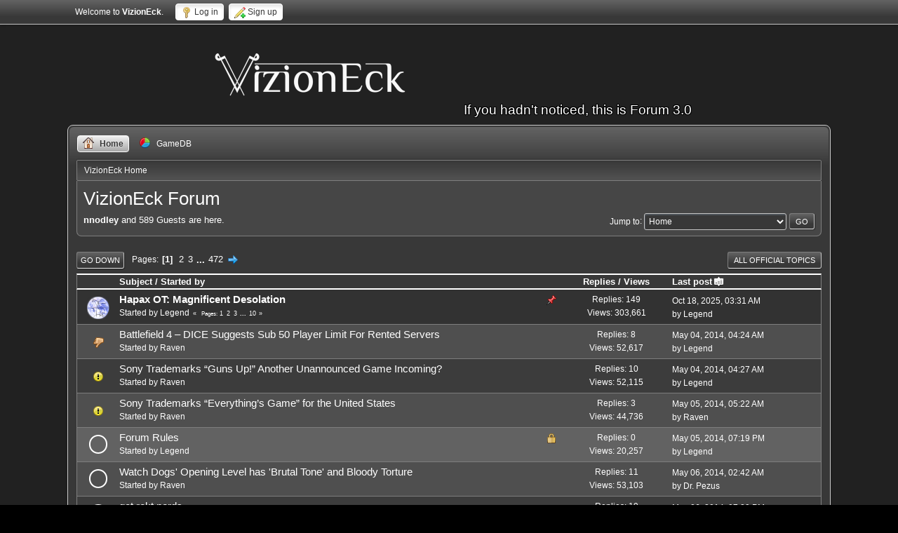

--- FILE ---
content_type: text/html; charset=UTF-8
request_url: https://vizioneck.com/forum/index.php?PHPSESSID=bfa49205c3228afb833b26f0f37404bd&board=0.0;sort=last_post
body_size: 6228
content:
<!DOCTYPE html>
<html lang="en-US">
<head>
	<meta charset="UTF-8">
	<link rel="stylesheet" href="https://vizioneck.com/forum/Themes/default/css/minified_81646f4417d1987cd28c12dedc563e3b.css?smf214_1751912938">
	<style type="text/css"></style>
	<script>
		var smf_theme_url = "https://vizioneck.com/forum/Themes/default";
		var smf_default_theme_url = "https://vizioneck.com/forum/Themes/default";
		var smf_images_url = "https://vizioneck.com/forum/Themes/default/images";
		var smf_smileys_url = "https://vizioneck.com/forum/Smileys";
		var smf_smiley_sets = "fugue,alienine";
		var smf_smiley_sets_default = "alienine";
		var smf_avatars_url = "https://vizioneck.com/forum/avatars";
		var smf_scripturl = "https://vizioneck.com/forum/index.php?PHPSESSID=bfa49205c3228afb833b26f0f37404bd&amp;";
		var smf_iso_case_folding = false;
		var smf_charset = "UTF-8";
		var smf_session_id = "5b004b0925715fd42d0c32ccea612b6f";
		var smf_session_var = "dbaa1050e9ed";
		var smf_member_id = 0;
		var ajax_notification_text = 'Loading...';
		var help_popup_heading_text = 'A little lost? Let me explain:';
		var banned_text = 'Sorry Guest, you are banned from using this forum!';
		var smf_txt_expand = 'Expand';
		var smf_txt_shrink = 'Shrink';
		var smf_collapseAlt = 'Hide Category';
		var smf_expandAlt = 'Show Category';
		var smf_quote_expand = false;
		var allow_xhjr_credentials = false;
	</script>
	<script src="https://ajax.googleapis.com/ajax/libs/jquery/3.6.3/jquery.min.js"></script>
	<script src="https://vizioneck.com/forum/Themes/default/scripts/minified_c2e856e167ae349f0615aaf0e99d5b74.js?smf214_1751912938"></script>
	<script>
	var smf_you_sure ='Are you sure you want to do this?';
	</script>
	<title>VizionEck Forum</title>
	<meta name="viewport" content="width=device-width, initial-scale=1">
	<meta property="og:site_name" content="VizionEck">
	<meta property="og:title" content="VizionEck Forum">
	<meta name="keywords" content="vizioneck, hapax, game, ps5, e3, official, youtube, trailers, ps4, playstation, cube, video games, games, 4d, community, sales, forum,">
	<meta property="og:url" content="https://vizioneck.com/forum/index.php?PHPSESSID=bfa49205c3228afb833b26f0f37404bd&amp;board=0.0">
	<meta property="og:description" content="VizionEck Forum">
	<meta name="description" content="VizionEck Forum">
	<meta name="theme-color" content="#557EA0">
	<meta name="robots" content="noindex">
	<link rel="canonical" href="https://vizioneck.com/forum/index.php?board=0.0">
	<link rel="help" href="https://vizioneck.com/forum/index.php?PHPSESSID=bfa49205c3228afb833b26f0f37404bd&amp;action=help">
	<link rel="contents" href="https://vizioneck.com/forum/index.php?PHPSESSID=bfa49205c3228afb833b26f0f37404bd&amp;">
	<link rel="alternate" type="application/rss+xml" title="VizionEck - RSS" href="https://vizioneck.com/forum/index.php?PHPSESSID=bfa49205c3228afb833b26f0f37404bd&amp;action=.xml;type=rss2">
	<link rel="alternate" type="application/atom+xml" title="VizionEck - Atom" href="https://vizioneck.com/forum/index.php?PHPSESSID=bfa49205c3228afb833b26f0f37404bd&amp;action=.xml;type=atom">
	<link rel="next" href="https://vizioneck.com/forum/index.php?PHPSESSID=bfa49205c3228afb833b26f0f37404bd&amp;board=0.20">
</head>
<body id="chrome" class="action_home">
<div id="footerfix">
	<div id="top_section">
		<div class="inner_wrap">
			<ul class="floatleft" id="top_info">
				<li class="welcome">
					Welcome to <strong>VizionEck</strong>.
				</li>
				<li class="button_login">
					<a href="https://vizioneck.com/forum/index.php?PHPSESSID=bfa49205c3228afb833b26f0f37404bd&amp;action=login" class="open" onclick="return reqOverlayDiv(this.href, 'Log in', 'login');">
						<span class="main_icons login"></span>
						<span class="textmenu">Log in</span>
					</a>
				</li>
				<li class="button_signup">
					<a href="https://vizioneck.com/forum/index.php?PHPSESSID=bfa49205c3228afb833b26f0f37404bd&amp;action=signup" class="open">
						<span class="main_icons regcenter"></span>
						<span class="textmenu">Sign up</span>
					</a>
				</li>
			</ul>
		</div><!-- .inner_wrap -->
	</div><!-- #top_section -->
	<div id="header" style="max-width: 700px;">
		<h1 class="forumtitle">
			<a id="top" href="/"><img src="https://vizioneck.com/forum/title.png" alt="VizionEck" width="280" height="100"></a>
		</h1>
		<div id="siteslogan">If you hadn't noticed, this is Forum 3.0</div>
	</div>
	<div id="wrapper">
		<div id="upper_section">
			<div id="inner_section">
				<a class="mobile_user_menu">
					<span class="menu_icon"></span>
					<span class="text_menu">Main Menu</span>
				</a>
				<div id="main_menu">
					<div id="mobile_user_menu" class="popup_container">
						<div class="popup_window description">
							<div class="popup_heading">Main Menu
								<a href="javascript:void(0);" class="main_icons hide_popup"></a>
							</div>
							
					<ul class="dropmenu menu_nav">
						<li class="button_home">
							<a class="active" href="https://vizioneck.com/forum/index.php?PHPSESSID=bfa49205c3228afb833b26f0f37404bd&amp;">
								<span class="main_icons home"></span><span class="textmenu">Home</span>
							</a>
						</li>
						<li class="button_gamedb">
							<a href="https://vizioneck.com/forum/index.php?PHPSESSID=bfa49205c3228afb833b26f0f37404bd&amp;action=gamedatabase">
								<span class="main_icons general"></span><span class="textmenu">GameDB</span>
							</a>
						</li>
					</ul><!-- .menu_nav -->
						</div>
					</div>
				</div>
				<div class="navigate_section">
					<ul>
						<li class="last">
							<a href="https://vizioneck.com/forum/index.php?PHPSESSID=bfa49205c3228afb833b26f0f37404bd&amp;"><span>VizionEck Home</span></a>
						</li>
					</ul>
				</div><!-- .navigate_section -->
			</div><!-- #inner_section -->
		</div><!-- #upper_section -->
		<div id="content_section">
			<div id="main_content_section"><div id="display_head" class="information">
			<h2 class="display_title">VizionEck Forum</h2><p class="floatright" id="message_index_jump_to"></p>
			<script>
				if (typeof(window.XMLHttpRequest) != "undefined")
					aJumpTo[aJumpTo.length] = new JumpTo({
						sContainerId: "message_index_jump_to",
						sJumpToTemplate: "<label class=\"smalltext jump_to\" for=\"%select_id%\">Jump to<" + "/label> %dropdown_list%",
						iCurBoardId: 0,
						iCurBoardChildLevel: 0,
						sCurBoardName: "Home",
						sBoardChildLevelIndicator: "==",
						sBoardPrefix: "=> ",
						sCatSeparator: "-----------------------------",
						sCatPrefix: "",
						sGoButtonLabel: "Go"
						, bIsCat: true
					});
			</script>
			<p><a href="https://vizioneck.com/forum/index.php?PHPSESSID=bfa49205c3228afb833b26f0f37404bd&amp;action=profile;u=12">nnodley</a> and 589 Guests are here.
			</p>
		</div>
	<div class="pagesection">
		 
		<div class="pagelinks floatleft">
			<a href="#bot" class="button">Go Down</a>
			<span class="pages">Pages</span><span class="current_page">1</span> <a class="nav_page" href="https://vizioneck.com/forum/index.php?PHPSESSID=bfa49205c3228afb833b26f0f37404bd&amp;board=0.20;sort=last_post">2</a> <a class="nav_page" href="https://vizioneck.com/forum/index.php?PHPSESSID=bfa49205c3228afb833b26f0f37404bd&amp;board=0.40;sort=last_post">3</a> <span class="expand_pages" onclick="expandPages(this, '&lt;a class=&quot;nav_page&quot; href=&quot;' + smf_scripturl + '?board=0.%1$d;sort=last_post&quot;&gt;%2$s&lt;/a&gt; ', 60, 9420, 20);"> ... </span><a class="nav_page" href="https://vizioneck.com/forum/index.php?PHPSESSID=bfa49205c3228afb833b26f0f37404bd&amp;board=0.9420;sort=last_post">472</a> <a class="nav_page" href="https://vizioneck.com/forum/index.php?PHPSESSID=bfa49205c3228afb833b26f0f37404bd&amp;board=0.20;sort=last_post"><span class="main_icons next_page"></span></a> 
		</div>
		
		<div class="buttonlist floatright" style="display: block;">
			
				<a class="button button_strip_official_threads" href="https://vizioneck.com/forum/index.php?PHPSESSID=bfa49205c3228afb833b26f0f37404bd&amp;action=officialtopics" >All Official Topics</a>
		</div>
	</div>
		<div id="messageindex">
			<div class="title_bar" id="topic_header">
				<div class="board_icon"></div>
				<div class="info"><a href="https://vizioneck.com/forum/index.php?PHPSESSID=bfa49205c3228afb833b26f0f37404bd&amp;board=0.0;sort=subject">Subject</a> / <a href="https://vizioneck.com/forum/index.php?PHPSESSID=bfa49205c3228afb833b26f0f37404bd&amp;board=0.0;sort=starter">Started by</a></div>
				<div class="board_stats centertext"><a href="https://vizioneck.com/forum/index.php?PHPSESSID=bfa49205c3228afb833b26f0f37404bd&amp;board=0.0;sort=replies">Replies</a> / <a href="https://vizioneck.com/forum/index.php?PHPSESSID=bfa49205c3228afb833b26f0f37404bd&amp;board=0.0;sort=views">Views</a></div>
				<div class="lastpost"><a href="https://vizioneck.com/forum/index.php?PHPSESSID=bfa49205c3228afb833b26f0f37404bd&amp;board=0.0;sort=last_post;desc">Last post<span class="main_icons sort_up"></span></a></div>
			</div><!-- #topic_header -->
			<div id="topic_container">
				<div class="windowbg sticky">
					<div class="board_icon">
						<img src="https://vizioneck.com/forum/Themes/default/images/post/hapaxicon.png" alt="">
						
					</div>
					<div class="info info_block">
						<div >
							<div class="icons floatright">
								<span class="main_icons sticky"></span>
							</div>
							<div class="message_index_title">
								<span class="preview bold_text" title="">
									<span id="msg_262414" class="titlesubject"><a class=" topic_new_posts" href="https://vizioneck.com/forum/index.php?PHPSESSID=bfa49205c3228afb833b26f0f37404bd&amp;topic=8504.msg0#new">Hapax OT: Magnificent Desolation</a></span>
								</span>
							</div>
<div class="titlesub topic_new_posts">
							<p class="floatleft">
								Started by <a href="https://vizioneck.com/forum/index.php?PHPSESSID=bfa49205c3228afb833b26f0f37404bd&amp;action=profile;u=1" title="View the profile of Legend" class="preview">Legend</a>
							</p>
							<span id="pages262414" class="topic_pages"><span class="pages">Pages</span><a class="nav_page" href="https://vizioneck.com/forum/index.php?PHPSESSID=bfa49205c3228afb833b26f0f37404bd&amp;topic=8504.0">1</a> <a class="nav_page" href="https://vizioneck.com/forum/index.php?PHPSESSID=bfa49205c3228afb833b26f0f37404bd&amp;topic=8504.15">2</a> <a class="nav_page" href="https://vizioneck.com/forum/index.php?PHPSESSID=bfa49205c3228afb833b26f0f37404bd&amp;topic=8504.30">3</a> <span class="expand_pages" onclick="expandPages(this, '&lt;a class=&quot;nav_page&quot; href=&quot;' + smf_scripturl + '?topic=8504.%1$d&quot;&gt;%2$s&lt;/a&gt; ', 45, 135, 15);"> ... </span><a class="nav_page" href="https://vizioneck.com/forum/index.php?PHPSESSID=bfa49205c3228afb833b26f0f37404bd&amp;topic=8504.135">10</a> </span>
</div>
						</div><!-- #topic_[first_post][id] -->
					</div><!-- .info -->
					<div class="board_stats centertext">
						<p>Replies: 149<br>Views: 303,661</p>
					</div>
					<div class="lastpost">
						<p><a href="https://vizioneck.com/forum/index.php?PHPSESSID=bfa49205c3228afb833b26f0f37404bd&amp;topic=8504.135#msg303221">Oct 18, 2025, 03:31 AM</a><br>by <a href="https://vizioneck.com/forum/index.php?PHPSESSID=bfa49205c3228afb833b26f0f37404bd&amp;action=profile;u=1">Legend</a></p>
					</div>
				</div><!-- $topic[css_class] -->
				<div class="windowbg">
					<div class="board_icon">
						<img src="https://vizioneck.com/forum/Themes/default/images/post/thumbdown.png" alt="">
						
					</div>
					<div class="info info_block">
						<div >
							<div class="icons floatright">
							</div>
							<div class="message_index_title">
								<span class="preview" title="">
									<span id="msg_615" class="titlesubject"><a class=" topic_new_posts" href="https://vizioneck.com/forum/index.php?PHPSESSID=bfa49205c3228afb833b26f0f37404bd&amp;topic=45.msg0#new">Battlefield 4 – DICE Suggests Sub 50 Player Limit For Rented Servers</a></span>
								</span>
							</div>
<div class="titlesub topic_new_posts">
							<p class="floatleft">
								Started by <a href="https://vizioneck.com/forum/index.php?PHPSESSID=bfa49205c3228afb833b26f0f37404bd&amp;action=profile;u=3" title="View the profile of Raven" class="preview">Raven</a>
							</p>
							
</div>
						</div><!-- #topic_[first_post][id] -->
					</div><!-- .info -->
					<div class="board_stats centertext">
						<p>Replies: 8<br>Views: 52,617</p>
					</div>
					<div class="lastpost">
						<p><a href="https://vizioneck.com/forum/index.php?PHPSESSID=bfa49205c3228afb833b26f0f37404bd&amp;topic=45.0#msg897">May 04, 2014, 04:24 AM</a><br>by <a href="https://vizioneck.com/forum/index.php?PHPSESSID=bfa49205c3228afb833b26f0f37404bd&amp;action=profile;u=1">Legend</a></p>
					</div>
				</div><!-- $topic[css_class] -->
				<div class="windowbg">
					<div class="board_icon">
						<img src="https://vizioneck.com/forum/Themes/default/images/post/exclamation.png" alt="">
						
					</div>
					<div class="info info_block">
						<div >
							<div class="icons floatright">
							</div>
							<div class="message_index_title">
								<span class="preview" title="">
									<span id="msg_616" class="titlesubject"><a class=" topic_new_posts" href="https://vizioneck.com/forum/index.php?PHPSESSID=bfa49205c3228afb833b26f0f37404bd&amp;topic=46.msg0#new">Sony Trademarks “Guns Up!” Another Unannounced Game Incoming?</a></span>
								</span>
							</div>
<div class="titlesub topic_new_posts">
							<p class="floatleft">
								Started by <a href="https://vizioneck.com/forum/index.php?PHPSESSID=bfa49205c3228afb833b26f0f37404bd&amp;action=profile;u=3" title="View the profile of Raven" class="preview">Raven</a>
							</p>
							
</div>
						</div><!-- #topic_[first_post][id] -->
					</div><!-- .info -->
					<div class="board_stats centertext">
						<p>Replies: 10<br>Views: 52,115</p>
					</div>
					<div class="lastpost">
						<p><a href="https://vizioneck.com/forum/index.php?PHPSESSID=bfa49205c3228afb833b26f0f37404bd&amp;topic=46.0#msg898">May 04, 2014, 04:27 AM</a><br>by <a href="https://vizioneck.com/forum/index.php?PHPSESSID=bfa49205c3228afb833b26f0f37404bd&amp;action=profile;u=1">Legend</a></p>
					</div>
				</div><!-- $topic[css_class] -->
				<div class="windowbg">
					<div class="board_icon">
						<img src="https://vizioneck.com/forum/Themes/default/images/post/exclamation.png" alt="">
						
					</div>
					<div class="info info_block">
						<div >
							<div class="icons floatright">
							</div>
							<div class="message_index_title">
								<span class="preview" title="">
									<span id="msg_1039" class="titlesubject"><a class=" topic_new_posts" href="https://vizioneck.com/forum/index.php?PHPSESSID=bfa49205c3228afb833b26f0f37404bd&amp;topic=67.msg0#new">Sony Trademarks “Everything’s Game” for the United States</a></span>
								</span>
							</div>
<div class="titlesub topic_new_posts">
							<p class="floatleft">
								Started by <a href="https://vizioneck.com/forum/index.php?PHPSESSID=bfa49205c3228afb833b26f0f37404bd&amp;action=profile;u=3" title="View the profile of Raven" class="preview">Raven</a>
							</p>
							
</div>
						</div><!-- #topic_[first_post][id] -->
					</div><!-- .info -->
					<div class="board_stats centertext">
						<p>Replies: 3<br>Views: 44,736</p>
					</div>
					<div class="lastpost">
						<p><a href="https://vizioneck.com/forum/index.php?PHPSESSID=bfa49205c3228afb833b26f0f37404bd&amp;topic=67.0#msg1083">May 05, 2014, 05:22 AM</a><br>by <a href="https://vizioneck.com/forum/index.php?PHPSESSID=bfa49205c3228afb833b26f0f37404bd&amp;action=profile;u=3">Raven</a></p>
					</div>
				</div><!-- $topic[css_class] -->
				<div class="windowbg locked">
					<div class="board_icon" style="padding: 0; height: 100%;">
						<div style="display: flex; align-items: center; justify-content: center; padding: 0; height: 100%;">
							<div class=" topic_new_posts" style="width: 2em; height: 2em; border: 0.15em solid currentColor; border-radius: 50%;"></div>
						</div>
					</div>
					<div class="info info_block">
						<div >
							<div class="icons floatright">
								<span class="main_icons lock"></span>
							</div>
							<div class="message_index_title">
								<span class="preview" title="">
									<span id="msg_1155" class="titlesubject"><a class=" topic_new_posts" href="https://vizioneck.com/forum/index.php?PHPSESSID=bfa49205c3228afb833b26f0f37404bd&amp;topic=74.msg0#new">Forum Rules</a></span>
								</span>
							</div>
<div class="titlesub topic_new_posts">
							<p class="floatleft">
								Started by <a href="https://vizioneck.com/forum/index.php?PHPSESSID=bfa49205c3228afb833b26f0f37404bd&amp;action=profile;u=1" title="View the profile of Legend" class="preview">Legend</a>
							</p>
							
</div>
						</div><!-- #topic_[first_post][id] -->
					</div><!-- .info -->
					<div class="board_stats centertext">
						<p>Replies: 0<br>Views: 20,257</p>
					</div>
					<div class="lastpost">
						<p><a href="https://vizioneck.com/forum/index.php?PHPSESSID=bfa49205c3228afb833b26f0f37404bd&amp;topic=74.0#msg1155">May 05, 2014, 07:19 PM</a><br>by <a href="https://vizioneck.com/forum/index.php?PHPSESSID=bfa49205c3228afb833b26f0f37404bd&amp;action=profile;u=1">Legend</a></p>
					</div>
				</div><!-- $topic[css_class] -->
				<div class="windowbg">
					<div class="board_icon" style="padding: 0; height: 100%;">
						<div style="display: flex; align-items: center; justify-content: center; padding: 0; height: 100%;">
							<div class=" topic_new_posts" style="width: 2em; height: 2em; border: 0.15em solid currentColor; border-radius: 50%;"></div>
						</div>
					</div>
					<div class="info info_block">
						<div >
							<div class="icons floatright">
							</div>
							<div class="message_index_title">
								<span class="preview" title="">
									<span id="msg_518" class="titlesubject"><a class=" topic_new_posts" href="https://vizioneck.com/forum/index.php?PHPSESSID=bfa49205c3228afb833b26f0f37404bd&amp;topic=19.msg0#new">Watch Dogs' Opening Level has 'Brutal Tone' and Bloody Torture</a></span>
								</span>
							</div>
<div class="titlesub topic_new_posts">
							<p class="floatleft">
								Started by <a href="https://vizioneck.com/forum/index.php?PHPSESSID=bfa49205c3228afb833b26f0f37404bd&amp;action=profile;u=3" title="View the profile of Raven" class="preview">Raven</a>
							</p>
							
</div>
						</div><!-- #topic_[first_post][id] -->
					</div><!-- .info -->
					<div class="board_stats centertext">
						<p>Replies: 11<br>Views: 53,103</p>
					</div>
					<div class="lastpost">
						<p><a href="https://vizioneck.com/forum/index.php?PHPSESSID=bfa49205c3228afb833b26f0f37404bd&amp;topic=19.0#msg1346">May 06, 2014, 02:42 AM</a><br>by <a href="https://vizioneck.com/forum/index.php?PHPSESSID=bfa49205c3228afb833b26f0f37404bd&amp;action=profile;u=6">Dr. Pezus</a></p>
					</div>
				</div><!-- $topic[css_class] -->
				<div class="windowbg">
					<div class="board_icon" style="padding: 0; height: 100%;">
						<div style="display: flex; align-items: center; justify-content: center; padding: 0; height: 100%;">
							<div class=" topic_new_posts" style="width: 2em; height: 2em; border: 0.15em solid currentColor; border-radius: 50%;"></div>
						</div>
					</div>
					<div class="info info_block">
						<div >
							<div class="icons floatright">
							</div>
							<div class="message_index_title">
								<span class="preview" title="">
									<span id="msg_1055" class="titlesubject"><a class=" topic_new_posts" href="https://vizioneck.com/forum/index.php?PHPSESSID=bfa49205c3228afb833b26f0f37404bd&amp;topic=69.msg0#new">get rekt nerds.</a></span>
								</span>
							</div>
<div class="titlesub topic_new_posts">
							<p class="floatleft">
								Started by <a href="https://vizioneck.com/forum/index.php?PHPSESSID=bfa49205c3228afb833b26f0f37404bd&amp;action=profile;u=9" title="View the profile of Gooch_Suplex_Hold" class="preview">Gooch_Suplex_Hold</a>
							</p>
							<span id="pages1055" class="topic_pages"><span class="pages">Pages</span><a class="nav_page" href="https://vizioneck.com/forum/index.php?PHPSESSID=bfa49205c3228afb833b26f0f37404bd&amp;topic=69.0">1</a> <a class="nav_page" href="https://vizioneck.com/forum/index.php?PHPSESSID=bfa49205c3228afb833b26f0f37404bd&amp;topic=69.15">2</a> </span>
</div>
						</div><!-- #topic_[first_post][id] -->
					</div><!-- .info -->
					<div class="board_stats centertext">
						<p>Replies: 19<br>Views: 84,715</p>
					</div>
					<div class="lastpost">
						<p><a href="https://vizioneck.com/forum/index.php?PHPSESSID=bfa49205c3228afb833b26f0f37404bd&amp;topic=69.15#msg1589">May 06, 2014, 07:29 PM</a><br>by <a href="https://vizioneck.com/forum/index.php?PHPSESSID=bfa49205c3228afb833b26f0f37404bd&amp;action=profile;u=21">Shinobi-san</a></p>
					</div>
				</div><!-- $topic[css_class] -->
				<div class="windowbg">
					<div class="board_icon" style="padding: 0; height: 100%;">
						<div style="display: flex; align-items: center; justify-content: center; padding: 0; height: 100%;">
							<div class=" topic_new_posts" style="width: 2em; height: 2em; border: 0.15em solid currentColor; border-radius: 50%;"></div>
						</div>
					</div>
					<div class="info info_block">
						<div >
							<div class="icons floatright">
							</div>
							<div class="message_index_title">
								<span class="preview" title="">
									<span id="msg_1701" class="titlesubject"><a class=" topic_new_posts" href="https://vizioneck.com/forum/index.php?PHPSESSID=bfa49205c3228afb833b26f0f37404bd&amp;topic=88.msg0#new">Destiny Has Record Pre-Orders for New IP; Is a “Breakthrough Game;”</a></span>
								</span>
							</div>
<div class="titlesub topic_new_posts">
							<p class="floatleft">
								Started by <a href="https://vizioneck.com/forum/index.php?PHPSESSID=bfa49205c3228afb833b26f0f37404bd&amp;action=profile;u=3" title="View the profile of Raven" class="preview">Raven</a>
							</p>
							
</div>
						</div><!-- #topic_[first_post][id] -->
					</div><!-- .info -->
					<div class="board_stats centertext">
						<p>Replies: 9<br>Views: 51,477</p>
					</div>
					<div class="lastpost">
						<p><a href="https://vizioneck.com/forum/index.php?PHPSESSID=bfa49205c3228afb833b26f0f37404bd&amp;topic=88.0#msg1809">May 07, 2014, 12:08 AM</a><br>by <a href="https://vizioneck.com/forum/index.php?PHPSESSID=bfa49205c3228afb833b26f0f37404bd&amp;action=profile;u=18">7H3</a></p>
					</div>
				</div><!-- $topic[css_class] -->
				<div class="windowbg">
					<div class="board_icon">
						<img src="https://vizioneck.com/forum/Themes/default/images/post/exclamation.png" alt="">
						
					</div>
					<div class="info info_block">
						<div >
							<div class="icons floatright">
							</div>
							<div class="message_index_title">
								<span class="preview" title="">
									<span id="msg_1044" class="titlesubject"><a class=" topic_new_posts" href="https://vizioneck.com/forum/index.php?PHPSESSID=bfa49205c3228afb833b26f0f37404bd&amp;topic=68.msg0#new">Naughty Dog’s Bruce Straley Teases Something “Awesome”</a></span>
								</span>
							</div>
<div class="titlesub topic_new_posts">
							<p class="floatleft">
								Started by <a href="https://vizioneck.com/forum/index.php?PHPSESSID=bfa49205c3228afb833b26f0f37404bd&amp;action=profile;u=3" title="View the profile of Raven" class="preview">Raven</a>
							</p>
							
</div>
						</div><!-- #topic_[first_post][id] -->
					</div><!-- .info -->
					<div class="board_stats centertext">
						<p>Replies: 11<br>Views: 49,453</p>
					</div>
					<div class="lastpost">
						<p><a href="https://vizioneck.com/forum/index.php?PHPSESSID=bfa49205c3228afb833b26f0f37404bd&amp;topic=68.0#msg1822">May 07, 2014, 01:17 AM</a><br>by <a href="https://vizioneck.com/forum/index.php?PHPSESSID=bfa49205c3228afb833b26f0f37404bd&amp;action=profile;u=18">7H3</a></p>
					</div>
				</div><!-- $topic[css_class] -->
				<div class="windowbg">
					<div class="board_icon">
						<img src="https://vizioneck.com/forum/Themes/default/images/post/lamp.png" alt="">
						
					</div>
					<div class="info info_block">
						<div >
							<div class="icons floatright">
							</div>
							<div class="message_index_title">
								<span class="preview" title="">
									<span id="msg_789" class="titlesubject"><a class=" topic_new_posts" href="https://vizioneck.com/forum/index.php?PHPSESSID=bfa49205c3228afb833b26f0f37404bd&amp;topic=55.msg0#new">Watch_Dogs’ Director Clarifies Next-Gen Exclusive Features</a></span>
								</span>
							</div>
<div class="titlesub topic_new_posts">
							<p class="floatleft">
								Started by <a href="https://vizioneck.com/forum/index.php?PHPSESSID=bfa49205c3228afb833b26f0f37404bd&amp;action=profile;u=3" title="View the profile of Raven" class="preview">Raven</a>
							</p>
							
</div>
						</div><!-- #topic_[first_post][id] -->
					</div><!-- .info -->
					<div class="board_stats centertext">
						<p>Replies: 2<br>Views: 42,686</p>
					</div>
					<div class="lastpost">
						<p><a href="https://vizioneck.com/forum/index.php?PHPSESSID=bfa49205c3228afb833b26f0f37404bd&amp;topic=55.0#msg1840">May 07, 2014, 02:22 AM</a><br>by <a href="https://vizioneck.com/forum/index.php?PHPSESSID=bfa49205c3228afb833b26f0f37404bd&amp;action=profile;u=18">7H3</a></p>
					</div>
				</div><!-- $topic[css_class] -->
				<div class="windowbg">
					<div class="board_icon">
						<img src="https://vizioneck.com/forum/Themes/default/images/post/question.png" alt="">
						
					</div>
					<div class="info info_block">
						<div >
							<div class="icons floatright">
							</div>
							<div class="message_index_title">
								<span class="preview" title="">
									<span id="msg_777" class="titlesubject"><a class=" topic_new_posts" href="https://vizioneck.com/forum/index.php?PHPSESSID=bfa49205c3228afb833b26f0f37404bd&amp;topic=53.msg0#new">Evolve Gameplay Preview Interview With Turtle Rock Studios</a></span>
								</span>
							</div>
<div class="titlesub topic_new_posts">
							<p class="floatleft">
								Started by <a href="https://vizioneck.com/forum/index.php?PHPSESSID=bfa49205c3228afb833b26f0f37404bd&amp;action=profile;u=3" title="View the profile of Raven" class="preview">Raven</a>
							</p>
							
</div>
						</div><!-- #topic_[first_post][id] -->
					</div><!-- .info -->
					<div class="board_stats centertext">
						<p>Replies: 1<br>Views: 41,078</p>
					</div>
					<div class="lastpost">
						<p><a href="https://vizioneck.com/forum/index.php?PHPSESSID=bfa49205c3228afb833b26f0f37404bd&amp;topic=53.0#msg1846">May 07, 2014, 02:37 AM</a><br>by <a href="https://vizioneck.com/forum/index.php?PHPSESSID=bfa49205c3228afb833b26f0f37404bd&amp;action=profile;u=18">7H3</a></p>
					</div>
				</div><!-- $topic[css_class] -->
				<div class="windowbg">
					<div class="board_icon" style="padding: 0; height: 100%;">
						<div style="display: flex; align-items: center; justify-content: center; padding: 0; height: 100%;">
							<div class=" topic_new_posts" style="width: 2em; height: 2em; border: 0.15em solid currentColor; border-radius: 50%;"></div>
						</div>
					</div>
					<div class="info info_block">
						<div >
							<div class="icons floatright">
							</div>
							<div class="message_index_title">
								<span class="preview" title="">
									<span id="msg_1753" class="titlesubject"><a class=" topic_new_posts" href="https://vizioneck.com/forum/index.php?PHPSESSID=bfa49205c3228afb833b26f0f37404bd&amp;topic=90.msg0#new">Star Wars: Battlefront confirmed for E3 appearance</a></span>
								</span>
							</div>
<div class="titlesub topic_new_posts">
							<p class="floatleft">
								Started by <a href="https://vizioneck.com/forum/index.php?PHPSESSID=bfa49205c3228afb833b26f0f37404bd&amp;action=profile;u=3" title="View the profile of Raven" class="preview">Raven</a>
							</p>
							
</div>
						</div><!-- #topic_[first_post][id] -->
					</div><!-- .info -->
					<div class="board_stats centertext">
						<p>Replies: 9<br>Views: 48,058</p>
					</div>
					<div class="lastpost">
						<p><a href="https://vizioneck.com/forum/index.php?PHPSESSID=bfa49205c3228afb833b26f0f37404bd&amp;topic=90.0#msg1893">May 07, 2014, 03:14 AM</a><br>by <a href="https://vizioneck.com/forum/index.php?PHPSESSID=bfa49205c3228afb833b26f0f37404bd&amp;action=profile;u=18">7H3</a></p>
					</div>
				</div><!-- $topic[css_class] -->
				<div class="windowbg">
					<div class="board_icon" style="padding: 0; height: 100%;">
						<div style="display: flex; align-items: center; justify-content: center; padding: 0; height: 100%;">
							<div class=" topic_new_posts" style="width: 2em; height: 2em; border: 0.15em solid currentColor; border-radius: 50%;"></div>
						</div>
					</div>
					<div class="info info_block">
						<div >
							<div class="icons floatright">
							</div>
							<div class="message_index_title">
								<span class="preview" title="">
									<span id="msg_1130" class="titlesubject"><a class=" topic_new_posts" href="https://vizioneck.com/forum/index.php?PHPSESSID=bfa49205c3228afb833b26f0f37404bd&amp;topic=72.msg0#new">Bill Gates: &quot;If $MSFT CEO Nadella wants 2 spin off @XBox biz I'm absolutely for it&quot;</a></span>
								</span>
							</div>
<div class="titlesub topic_new_posts">
							<p class="floatleft">
								Started by <a href="https://vizioneck.com/forum/index.php?PHPSESSID=bfa49205c3228afb833b26f0f37404bd&amp;action=profile;u=1" title="View the profile of Legend" class="preview">Legend</a>
							</p>
							<span id="pages1130" class="topic_pages"><span class="pages">Pages</span><a class="nav_page" href="https://vizioneck.com/forum/index.php?PHPSESSID=bfa49205c3228afb833b26f0f37404bd&amp;topic=72.0">1</a> <a class="nav_page" href="https://vizioneck.com/forum/index.php?PHPSESSID=bfa49205c3228afb833b26f0f37404bd&amp;topic=72.15">2</a> </span>
</div>
						</div><!-- #topic_[first_post][id] -->
					</div><!-- .info -->
					<div class="board_stats centertext">
						<p>Replies: 20<br>Views: 68,782</p>
					</div>
					<div class="lastpost">
						<p><a href="https://vizioneck.com/forum/index.php?PHPSESSID=bfa49205c3228afb833b26f0f37404bd&amp;topic=72.15#msg2001">May 07, 2014, 06:33 AM</a><br>by <a href="https://vizioneck.com/forum/index.php?PHPSESSID=bfa49205c3228afb833b26f0f37404bd&amp;action=profile;u=1">Legend</a></p>
					</div>
				</div><!-- $topic[css_class] -->
				<div class="windowbg">
					<div class="board_icon" style="padding: 0; height: 100%;">
						<div style="display: flex; align-items: center; justify-content: center; padding: 0; height: 100%;">
							<div class=" topic_new_posts" style="width: 2em; height: 2em; border: 0.15em solid currentColor; border-radius: 50%;"></div>
						</div>
					</div>
					<div class="info info_block">
						<div >
							<div class="icons floatright">
							</div>
							<div class="message_index_title">
								<span class="preview" title="">
									<span id="msg_520" class="titlesubject"><a class=" topic_new_posts" href="https://vizioneck.com/forum/index.php?PHPSESSID=bfa49205c3228afb833b26f0f37404bd&amp;topic=20.msg0#new">Halo May Become An Annual Franchise</a></span>
								</span>
							</div>
<div class="titlesub topic_new_posts">
							<p class="floatleft">
								Started by <a href="https://vizioneck.com/forum/index.php?PHPSESSID=bfa49205c3228afb833b26f0f37404bd&amp;action=profile;u=3" title="View the profile of Raven" class="preview">Raven</a>
							</p>
							
</div>
						</div><!-- #topic_[first_post][id] -->
					</div><!-- .info -->
					<div class="board_stats centertext">
						<p>Replies: 9<br>Views: 48,125</p>
					</div>
					<div class="lastpost">
						<p><a href="https://vizioneck.com/forum/index.php?PHPSESSID=bfa49205c3228afb833b26f0f37404bd&amp;topic=20.0#msg2012">May 07, 2014, 06:43 AM</a><br>by <a href="https://vizioneck.com/forum/index.php?PHPSESSID=bfa49205c3228afb833b26f0f37404bd&amp;action=profile;u=1">Legend</a></p>
					</div>
				</div><!-- $topic[css_class] -->
				<div class="windowbg">
					<div class="board_icon" style="padding: 0; height: 100%;">
						<div style="display: flex; align-items: center; justify-content: center; padding: 0; height: 100%;">
							<div class=" topic_new_posts" style="width: 2em; height: 2em; border: 0.15em solid currentColor; border-radius: 50%;"></div>
						</div>
					</div>
					<div class="info info_block">
						<div >
							<div class="icons floatright">
							</div>
							<div class="message_index_title">
								<span class="preview" title="">
									<span id="msg_819" class="titlesubject"><a class=" topic_new_posts" href="https://vizioneck.com/forum/index.php?PHPSESSID=bfa49205c3228afb833b26f0f37404bd&amp;topic=57.msg0#new">PS4 Exclusive ‘Rime’ is Being Developed Using Unreal Engine 4</a></span>
								</span>
							</div>
<div class="titlesub topic_new_posts">
							<p class="floatleft">
								Started by <a href="https://vizioneck.com/forum/index.php?PHPSESSID=bfa49205c3228afb833b26f0f37404bd&amp;action=profile;u=3" title="View the profile of Raven" class="preview">Raven</a>
							</p>
							
</div>
						</div><!-- #topic_[first_post][id] -->
					</div><!-- .info -->
					<div class="board_stats centertext">
						<p>Replies: 5<br>Views: 43,342</p>
					</div>
					<div class="lastpost">
						<p><a href="https://vizioneck.com/forum/index.php?PHPSESSID=bfa49205c3228afb833b26f0f37404bd&amp;topic=57.0#msg2015">May 07, 2014, 06:44 AM</a><br>by <a href="https://vizioneck.com/forum/index.php?PHPSESSID=bfa49205c3228afb833b26f0f37404bd&amp;action=profile;u=1">Legend</a></p>
					</div>
				</div><!-- $topic[css_class] -->
				<div class="windowbg">
					<div class="board_icon">
						<img src="https://vizioneck.com/forum/Themes/default/images/post/angry.png" alt="">
						
					</div>
					<div class="info info_block">
						<div >
							<div class="icons floatright">
							</div>
							<div class="message_index_title">
								<span class="preview" title="">
									<span id="msg_1445" class="titlesubject"><a class=" topic_new_posts" href="https://vizioneck.com/forum/index.php?PHPSESSID=bfa49205c3228afb833b26f0f37404bd&amp;topic=83.msg0#new">i cant post in the legendary thread.</a></span>
								</span>
							</div>
<div class="titlesub topic_new_posts">
							<p class="floatleft">
								Started by <a href="https://vizioneck.com/forum/index.php?PHPSESSID=bfa49205c3228afb833b26f0f37404bd&amp;action=profile;u=13" title="View the profile of BananaKing" class="preview">BananaKing</a>
							</p>
							
</div>
						</div><!-- #topic_[first_post][id] -->
					</div><!-- .info -->
					<div class="board_stats centertext">
						<p>Replies: 9<br>Views: 28,826</p>
					</div>
					<div class="lastpost">
						<p><a href="https://vizioneck.com/forum/index.php?PHPSESSID=bfa49205c3228afb833b26f0f37404bd&amp;topic=83.0#msg2050">May 07, 2014, 02:08 PM</a><br>by <a href="https://vizioneck.com/forum/index.php?PHPSESSID=bfa49205c3228afb833b26f0f37404bd&amp;action=profile;u=18">7H3</a></p>
					</div>
				</div><!-- $topic[css_class] -->
				<div class="windowbg">
					<div class="board_icon">
						<img src="https://vizioneck.com/forum/Themes/default/images/post/recycled.png" alt="">
						
					</div>
					<div class="info info_block">
						<div >
							<div class="icons floatright">
							</div>
							<div class="message_index_title">
								<span class="preview" title="">
									<span id="msg_949" class="titlesubject"><a class=" topic_new_posts" href="https://vizioneck.com/forum/index.php?PHPSESSID=bfa49205c3228afb833b26f0f37404bd&amp;topic=65.msg0#new">Ranking system: newbie to hero</a></span>
								</span>
							</div>
<div class="titlesub topic_new_posts">
							<p class="floatleft">
								Started by <a href="https://vizioneck.com/forum/index.php?PHPSESSID=bfa49205c3228afb833b26f0f37404bd&amp;action=profile;u=1" title="View the profile of Legend" class="preview">Legend</a>
							</p>
							<span id="pages949" class="topic_pages"><span class="pages">Pages</span><a class="nav_page" href="https://vizioneck.com/forum/index.php?PHPSESSID=bfa49205c3228afb833b26f0f37404bd&amp;topic=65.0">1</a> <a class="nav_page" href="https://vizioneck.com/forum/index.php?PHPSESSID=bfa49205c3228afb833b26f0f37404bd&amp;topic=65.15">2</a> <a class="nav_page" href="https://vizioneck.com/forum/index.php?PHPSESSID=bfa49205c3228afb833b26f0f37404bd&amp;topic=65.30">3</a> </span>
</div>
						</div><!-- #topic_[first_post][id] -->
					</div><!-- .info -->
					<div class="board_stats centertext">
						<p>Replies: 30<br>Views: 48,315</p>
					</div>
					<div class="lastpost">
						<p><a href="https://vizioneck.com/forum/index.php?PHPSESSID=bfa49205c3228afb833b26f0f37404bd&amp;topic=65.30#msg2060">May 07, 2014, 02:30 PM</a><br>by <a href="https://vizioneck.com/forum/index.php?PHPSESSID=bfa49205c3228afb833b26f0f37404bd&amp;action=profile;u=18">7H3</a></p>
					</div>
				</div><!-- $topic[css_class] -->
				<div class="windowbg">
					<div class="board_icon" style="padding: 0; height: 100%;">
						<div style="display: flex; align-items: center; justify-content: center; padding: 0; height: 100%;">
							<div class=" topic_new_posts" style="width: 2em; height: 2em; border: 0.15em solid currentColor; border-radius: 50%;"></div>
						</div>
					</div>
					<div class="info info_block">
						<div >
							<div class="icons floatright">
							</div>
							<div class="message_index_title">
								<span class="preview" title="">
									<span id="msg_249" class="titlesubject"><a class=" topic_new_posts" href="https://vizioneck.com/forum/index.php?PHPSESSID=bfa49205c3228afb833b26f0f37404bd&amp;topic=10.msg0#new">Webm</a></span>
								</span>
							</div>
<div class="titlesub topic_new_posts">
							<p class="floatleft">
								Started by <a href="https://vizioneck.com/forum/index.php?PHPSESSID=bfa49205c3228afb833b26f0f37404bd&amp;action=profile;u=1" title="View the profile of Legend" class="preview">Legend</a>
							</p>
							
</div>
						</div><!-- #topic_[first_post][id] -->
					</div><!-- .info -->
					<div class="board_stats centertext">
						<p>Replies: 13<br>Views: 52,112</p>
					</div>
					<div class="lastpost">
						<p><a href="https://vizioneck.com/forum/index.php?PHPSESSID=bfa49205c3228afb833b26f0f37404bd&amp;topic=10.0#msg2064">May 07, 2014, 02:42 PM</a><br>by <a href="https://vizioneck.com/forum/index.php?PHPSESSID=bfa49205c3228afb833b26f0f37404bd&amp;action=profile;u=18">7H3</a></p>
					</div>
				</div><!-- $topic[css_class] -->
				<div class="windowbg">
					<div class="board_icon" style="padding: 0; height: 100%;">
						<div style="display: flex; align-items: center; justify-content: center; padding: 0; height: 100%;">
							<div class=" topic_new_posts" style="width: 2em; height: 2em; border: 0.15em solid currentColor; border-radius: 50%;"></div>
						</div>
					</div>
					<div class="info info_block">
						<div >
							<div class="icons floatright">
							</div>
							<div class="message_index_title">
								<span class="preview" title="">
									<span id="msg_170" class="titlesubject"><a class=" topic_new_posts" href="https://vizioneck.com/forum/index.php?PHPSESSID=bfa49205c3228afb833b26f0f37404bd&amp;topic=7.msg0#new">Call of Duty: Advanced Warfare' trailer</a></span>
								</span>
							</div>
<div class="titlesub topic_new_posts">
							<p class="floatleft">
								Started by <a href="https://vizioneck.com/forum/index.php?PHPSESSID=bfa49205c3228afb833b26f0f37404bd&amp;action=profile;u=1" title="View the profile of Legend" class="preview">Legend</a>
							</p>
							<span id="pages170" class="topic_pages"><span class="pages">Pages</span><a class="nav_page" href="https://vizioneck.com/forum/index.php?PHPSESSID=bfa49205c3228afb833b26f0f37404bd&amp;topic=7.0">1</a> <a class="nav_page" href="https://vizioneck.com/forum/index.php?PHPSESSID=bfa49205c3228afb833b26f0f37404bd&amp;topic=7.15">2</a> <a class="nav_page" href="https://vizioneck.com/forum/index.php?PHPSESSID=bfa49205c3228afb833b26f0f37404bd&amp;topic=7.30">3</a> <a class="nav_page" href="https://vizioneck.com/forum/index.php?PHPSESSID=bfa49205c3228afb833b26f0f37404bd&amp;topic=7.45">4</a> </span>
</div>
						</div><!-- #topic_[first_post][id] -->
					</div><!-- .info -->
					<div class="board_stats centertext">
						<p>Replies: 48<br>Views: 111,601</p>
					</div>
					<div class="lastpost">
						<p><a href="https://vizioneck.com/forum/index.php?PHPSESSID=bfa49205c3228afb833b26f0f37404bd&amp;topic=7.45#msg2068">May 07, 2014, 02:48 PM</a><br>by <a href="https://vizioneck.com/forum/index.php?PHPSESSID=bfa49205c3228afb833b26f0f37404bd&amp;action=profile;u=18">7H3</a></p>
					</div>
				</div><!-- $topic[css_class] -->
				<div class="windowbg">
					<div class="board_icon" style="padding: 0; height: 100%;">
						<div style="display: flex; align-items: center; justify-content: center; padding: 0; height: 100%;">
							<div class=" topic_new_posts" style="width: 2em; height: 2em; border: 0.15em solid currentColor; border-radius: 50%;"></div>
						</div>
					</div>
					<div class="info info_block">
						<div >
							<div class="icons floatright">
							</div>
							<div class="message_index_title">
								<span class="preview" title="">
									<span id="msg_1037" class="titlesubject"><a class=" topic_new_posts" href="https://vizioneck.com/forum/index.php?PHPSESSID=bfa49205c3228afb833b26f0f37404bd&amp;topic=66.msg0#new">What the heck is a VizionEck?</a></span>
								</span>
							</div>
<div class="titlesub topic_new_posts">
							<p class="floatleft">
								Started by <a href="https://vizioneck.com/forum/index.php?PHPSESSID=bfa49205c3228afb833b26f0f37404bd&amp;action=profile;u=1" title="View the profile of Legend" class="preview">Legend</a>
							</p>
							<span id="pages1037" class="topic_pages"><span class="pages">Pages</span><a class="nav_page" href="https://vizioneck.com/forum/index.php?PHPSESSID=bfa49205c3228afb833b26f0f37404bd&amp;topic=66.0">1</a> <a class="nav_page" href="https://vizioneck.com/forum/index.php?PHPSESSID=bfa49205c3228afb833b26f0f37404bd&amp;topic=66.15">2</a> <a class="nav_page" href="https://vizioneck.com/forum/index.php?PHPSESSID=bfa49205c3228afb833b26f0f37404bd&amp;topic=66.30">3</a> </span>
</div>
						</div><!-- #topic_[first_post][id] -->
					</div><!-- .info -->
					<div class="board_stats centertext">
						<p>Replies: 36<br>Views: 50,755</p>
					</div>
					<div class="lastpost">
						<p><a href="https://vizioneck.com/forum/index.php?PHPSESSID=bfa49205c3228afb833b26f0f37404bd&amp;topic=66.30#msg2078">May 07, 2014, 03:15 PM</a><br>by <a href="https://vizioneck.com/forum/index.php?PHPSESSID=bfa49205c3228afb833b26f0f37404bd&amp;action=profile;u=18">7H3</a></p>
					</div>
				</div><!-- $topic[css_class] -->
			</div><!-- #topic_container -->
		</div><!-- #messageindex -->
	<div class="pagesection">
		
		<div class="buttonlist floatright" style="display: block;">
			
				<a class="button button_strip_official_threads" href="https://vizioneck.com/forum/index.php?PHPSESSID=bfa49205c3228afb833b26f0f37404bd&amp;action=officialtopics" >All Official Topics</a>
		</div>
		 
		<div class="pagelinks floatleft">
			<a href="#main_content_section" class="button" id="bot">Go Up</a>
			<span class="pages">Pages</span><span class="current_page">1</span> <a class="nav_page" href="https://vizioneck.com/forum/index.php?PHPSESSID=bfa49205c3228afb833b26f0f37404bd&amp;board=0.20;sort=last_post">2</a> <a class="nav_page" href="https://vizioneck.com/forum/index.php?PHPSESSID=bfa49205c3228afb833b26f0f37404bd&amp;board=0.40;sort=last_post">3</a> <span class="expand_pages" onclick="expandPages(this, '&lt;a class=&quot;nav_page&quot; href=&quot;' + smf_scripturl + '?board=0.%1$d;sort=last_post&quot;&gt;%2$s&lt;/a&gt; ', 60, 9420, 20);"> ... </span><a class="nav_page" href="https://vizioneck.com/forum/index.php?PHPSESSID=bfa49205c3228afb833b26f0f37404bd&amp;board=0.9420;sort=last_post">472</a> <a class="nav_page" href="https://vizioneck.com/forum/index.php?PHPSESSID=bfa49205c3228afb833b26f0f37404bd&amp;board=0.20;sort=last_post"><span class="main_icons next_page"></span></a> 
		</div>
	</div>
				<div class="navigate_section">
					<ul>
						<li class="last">
							<a href="https://vizioneck.com/forum/index.php?PHPSESSID=bfa49205c3228afb833b26f0f37404bd&amp;"><span>VizionEck Home</span></a>
						</li>
					</ul>
				</div><!-- .navigate_section -->
	<script>
		var oQuickModifyTopic = new QuickModifyTopic({
			aHidePrefixes: Array("lockicon", "stickyicon", "pages", "newicon"),
			bMouseOnDiv: false,
		});
	</script>
	<div class="information" id="info_center">
		<div id="inner_wrap" class="hide_720">
			<div class="user">
				<time datetime="2026-01-21T00:07:33Z">Jan 21, 2026, 12:07 AM</time>
			</div>
		</div>
		<div id="upshrink_stats">
			<div class="sub_bar">
				<h4 class="subbg">
					<a href="https://vizioneck.com/forum/index.php?PHPSESSID=bfa49205c3228afb833b26f0f37404bd&amp;action=stats" title="[More Stats]"><span class="main_icons stats"></span> Forum Stats</a>
				</h4>
			</div>
			<p class="inline">
				302,435 Posts in 10,510 Topics by 982 Members - Latest Member: <strong> <a href="https://vizioneck.com/forum/index.php?PHPSESSID=bfa49205c3228afb833b26f0f37404bd&amp;action=profile;u=3623">X048969</a></strong><br>
				Latest Post: <strong>&quot;<a href="https://vizioneck.com/forum/index.php?PHPSESSID=bfa49205c3228afb833b26f0f37404bd&amp;topic=9888.msg304084#new" title="Re: AI General Thread">Re: AI General Thread</a>&quot;</strong>  (<strong>Yesterday</strong> at 03:23 PM)<br>
				<a href="https://vizioneck.com/forum/index.php?PHPSESSID=bfa49205c3228afb833b26f0f37404bd&amp;action=recent">View the most recent posts on the forum.</a>
			</p>
			<div class="sub_bar">
				<h4 class="subbg">
					<span class="main_icons people"></span> Users Online
				</h4>
			</div>
			<p class="inline">
				<strong>Online: </strong>589 Guests, 1 User

				&nbsp;-&nbsp;Most Online Today: <strong>609</strong>&nbsp;-&nbsp;
				Most Online Ever: 1,970 (Nov 10, 2025, 06:35 AM)<br>
				Users active in past 15 minutes: <a href="https://vizioneck.com/forum/index.php?PHPSESSID=bfa49205c3228afb833b26f0f37404bd&amp;action=profile;u=12">nnodley</a>
			</p>
		</div><!-- #upshrink_stats -->
	</div><!-- #info_center -->
	<div id="mobile_action" class="popup_container">
		<div class="popup_window description">
			<div class="popup_heading">Extra
				<a href="javascript:void(0);" class="main_icons hide_popup"></a>
			</div>
			
		<div class="buttonlist">
			
				<a class="button button_strip_official_threads" href="https://vizioneck.com/forum/index.php?PHPSESSID=bfa49205c3228afb833b26f0f37404bd&amp;action=officialtopics" >All Official Topics</a>
		</div>
		</div>
	</div>
			</div><!-- #main_content_section -->
		</div><!-- #content_section -->
	</div><!-- #wrapper -->
</div><!-- #footerfix -->
	<div id="footer">
		<div class="inner_wrap">
		<ul>
			<li class="floatright"><a href="https://vizioneck.com/forum/index.php?PHPSESSID=bfa49205c3228afb833b26f0f37404bd&amp;action=help">Help</a>  | <a href="#top_section">Go Up &#9650;</a></li>
			<li class="copyright">&#169; 2010-2026 VizionEck LLC, All Rights Reserved</li>
			<li class="copyright">
				<span class="smalltext" style="display: inline; visibility: visible; font-family: Verdana, Arial, sans-serif;">
					<a href="https://www.simplemachines.org" title="Simple Machines" target="_blank" class="new_win">SMF Custom Branch, Simple Machines</a>
				</span>
			</li>
		</ul>
		<p>Page created in 0.050 seconds with 16 queries.</p>
		</div>
	</div><!-- #footer -->
<script>
window.addEventListener("DOMContentLoaded", function() {
	function triggerCron()
	{
		$.get('https://vizioneck.com/forum' + "/cron.php?ts=1768954050");
	}
	window.setTimeout(triggerCron, 1);
});
</script>
</body>
</html>